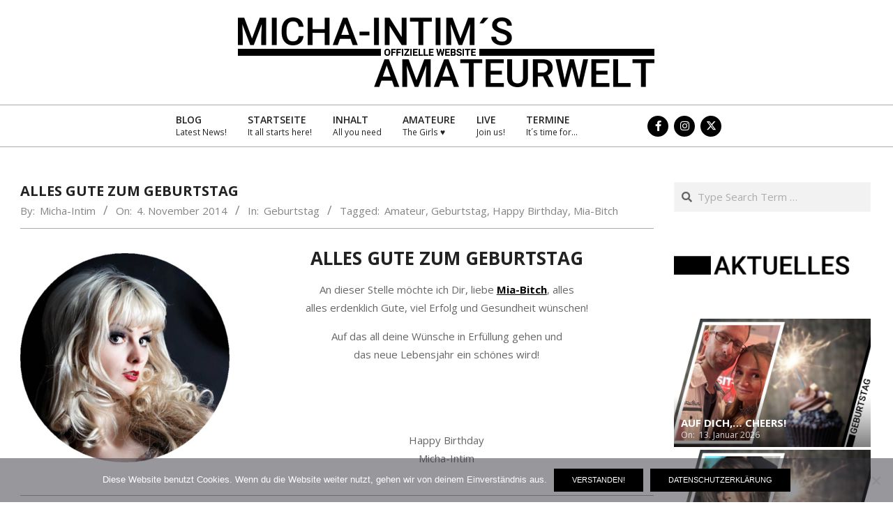

--- FILE ---
content_type: text/html; charset=UTF-8
request_url: https://www.micha-intim.com/alles-gute-zum-geburtstag-84/
body_size: 14880
content:
<!DOCTYPE html>
<html dir="ltr" lang="de" prefix="og: https://ogp.me/ns#">

<head>
<meta charset="UTF-8" />
<title>Alles Gute zum Geburtstag | Micha-Intim´s Amateurwelt</title>

		<!-- All in One SEO 4.9.3 - aioseo.com -->
	<meta name="description" content="An dieser Stelle möchte ich Dir, liebe Mia-Bitch, alles erdenklich Gute und Liebe zum Geburtstag wünschen! Auf das all deine Wünsche in Erfüllung gehen..." />
	<meta name="robots" content="max-image-preview:large" />
	<meta name="author" content="Micha-Intim"/>
	<meta name="google-site-verification" content="bJL39KZ97Obehu_fHNWfCL8tU12WPSg5pE9-hnQOAnw" />
	<meta name="msvalidate.01" content="0A2BD3918AA6C6104E7A9A59676707FF" />
	<meta name="keywords" content="amateur,geburtstag,happy birthday,mia-bitch" />
	<link rel="canonical" href="https://www.micha-intim.com/alles-gute-zum-geburtstag-84/" />
	<meta name="generator" content="All in One SEO (AIOSEO) 4.9.3" />
		<meta property="og:locale" content="de_DE" />
		<meta property="og:site_name" content="Micha-Intim´s Amateurwelt | OFFIZIELLE WEBSITE" />
		<meta property="og:type" content="article" />
		<meta property="og:title" content="Alles Gute zum Geburtstag | Micha-Intim´s Amateurwelt" />
		<meta property="og:description" content="An dieser Stelle möchte ich Dir, liebe Mia-Bitch, alles erdenklich Gute und Liebe zum Geburtstag wünschen! Auf das all deine Wünsche in Erfüllung gehen..." />
		<meta property="og:url" content="https://www.micha-intim.com/alles-gute-zum-geburtstag-84/" />
		<meta property="og:image" content="https://www.micha-intim.com/wp-content/uploads/2021/09/Geburtstag-2021-...XXX_...-Vorschau.jpg" />
		<meta property="og:image:secure_url" content="https://www.micha-intim.com/wp-content/uploads/2021/09/Geburtstag-2021-...XXX_...-Vorschau.jpg" />
		<meta property="og:image:width" content="675" />
		<meta property="og:image:height" content="395" />
		<meta property="article:published_time" content="2014-11-03T23:15:39+00:00" />
		<meta property="article:modified_time" content="2023-10-31T19:54:01+00:00" />
		<meta property="article:publisher" content="https://www.facebook.com/MichaIntimOfficial" />
		<meta name="twitter:card" content="summary_large_image" />
		<meta name="twitter:site" content="@michaintim" />
		<meta name="twitter:title" content="Alles Gute zum Geburtstag | Micha-Intim´s Amateurwelt" />
		<meta name="twitter:description" content="An dieser Stelle möchte ich Dir, liebe Mia-Bitch, alles erdenklich Gute und Liebe zum Geburtstag wünschen! Auf das all deine Wünsche in Erfüllung gehen..." />
		<meta name="twitter:creator" content="@michaintim" />
		<meta name="twitter:image" content="https://www.micha-intim.com/wp-content/uploads/2021/09/Geburtstag-2021-...XXX_...-Vorschau.jpg" />
		<script type="application/ld+json" class="aioseo-schema">
			{"@context":"https:\/\/schema.org","@graph":[{"@type":"Article","@id":"https:\/\/www.micha-intim.com\/alles-gute-zum-geburtstag-84\/#article","name":"Alles Gute zum Geburtstag | Micha-Intim\u00b4s Amateurwelt","headline":"Alles Gute zum Geburtstag","author":{"@id":"https:\/\/www.micha-intim.com\/author\/micha-intim\/#author"},"publisher":{"@id":"https:\/\/www.micha-intim.com\/#person"},"image":{"@type":"ImageObject","url":"https:\/\/www.micha-intim.com\/wp-content\/uploads\/2021\/09\/Geburtstag-2021-...XXX_...-Vorschau.jpg","width":675,"height":395},"datePublished":"2014-11-04T00:15:39+01:00","dateModified":"2023-10-31T20:54:01+01:00","inLanguage":"de-DE","mainEntityOfPage":{"@id":"https:\/\/www.micha-intim.com\/alles-gute-zum-geburtstag-84\/#webpage"},"isPartOf":{"@id":"https:\/\/www.micha-intim.com\/alles-gute-zum-geburtstag-84\/#webpage"},"articleSection":"Geburtstag, Amateur, Geburtstag, Happy Birthday, Mia-Bitch"},{"@type":"BreadcrumbList","@id":"https:\/\/www.micha-intim.com\/alles-gute-zum-geburtstag-84\/#breadcrumblist","itemListElement":[{"@type":"ListItem","@id":"https:\/\/www.micha-intim.com#listItem","position":1,"name":"Home","item":"https:\/\/www.micha-intim.com","nextItem":{"@type":"ListItem","@id":"https:\/\/www.micha-intim.com\/category\/amateur\/#listItem","name":"Amateur"}},{"@type":"ListItem","@id":"https:\/\/www.micha-intim.com\/category\/amateur\/#listItem","position":2,"name":"Amateur","item":"https:\/\/www.micha-intim.com\/category\/amateur\/","nextItem":{"@type":"ListItem","@id":"https:\/\/www.micha-intim.com\/category\/amateur\/geburtstag\/#listItem","name":"Geburtstag"},"previousItem":{"@type":"ListItem","@id":"https:\/\/www.micha-intim.com#listItem","name":"Home"}},{"@type":"ListItem","@id":"https:\/\/www.micha-intim.com\/category\/amateur\/geburtstag\/#listItem","position":3,"name":"Geburtstag","item":"https:\/\/www.micha-intim.com\/category\/amateur\/geburtstag\/","nextItem":{"@type":"ListItem","@id":"https:\/\/www.micha-intim.com\/alles-gute-zum-geburtstag-84\/#listItem","name":"Alles Gute zum Geburtstag"},"previousItem":{"@type":"ListItem","@id":"https:\/\/www.micha-intim.com\/category\/amateur\/#listItem","name":"Amateur"}},{"@type":"ListItem","@id":"https:\/\/www.micha-intim.com\/alles-gute-zum-geburtstag-84\/#listItem","position":4,"name":"Alles Gute zum Geburtstag","previousItem":{"@type":"ListItem","@id":"https:\/\/www.micha-intim.com\/category\/amateur\/geburtstag\/#listItem","name":"Geburtstag"}}]},{"@type":"Person","@id":"https:\/\/www.micha-intim.com\/#person","name":"Micha-Intim","image":{"@type":"ImageObject","@id":"https:\/\/www.micha-intim.com\/alles-gute-zum-geburtstag-84\/#personImage","url":"https:\/\/secure.gravatar.com\/avatar\/da6f2b4cc743103757fbdf017c10a1987c797215fb9d435a86d3839f55e14071?s=96&d=mm&r=g","width":96,"height":96,"caption":"Micha-Intim"}},{"@type":"Person","@id":"https:\/\/www.micha-intim.com\/author\/micha-intim\/#author","url":"https:\/\/www.micha-intim.com\/author\/micha-intim\/","name":"Micha-Intim","image":{"@type":"ImageObject","@id":"https:\/\/www.micha-intim.com\/alles-gute-zum-geburtstag-84\/#authorImage","url":"https:\/\/secure.gravatar.com\/avatar\/da6f2b4cc743103757fbdf017c10a1987c797215fb9d435a86d3839f55e14071?s=96&d=mm&r=g","width":96,"height":96,"caption":"Micha-Intim"}},{"@type":"WebPage","@id":"https:\/\/www.micha-intim.com\/alles-gute-zum-geburtstag-84\/#webpage","url":"https:\/\/www.micha-intim.com\/alles-gute-zum-geburtstag-84\/","name":"Alles Gute zum Geburtstag | Micha-Intim\u00b4s Amateurwelt","description":"An dieser Stelle m\u00f6chte ich Dir, liebe Mia-Bitch, alles erdenklich Gute und Liebe zum Geburtstag w\u00fcnschen! Auf das all deine W\u00fcnsche in Erf\u00fcllung gehen...","inLanguage":"de-DE","isPartOf":{"@id":"https:\/\/www.micha-intim.com\/#website"},"breadcrumb":{"@id":"https:\/\/www.micha-intim.com\/alles-gute-zum-geburtstag-84\/#breadcrumblist"},"author":{"@id":"https:\/\/www.micha-intim.com\/author\/micha-intim\/#author"},"creator":{"@id":"https:\/\/www.micha-intim.com\/author\/micha-intim\/#author"},"image":{"@type":"ImageObject","url":"https:\/\/www.micha-intim.com\/wp-content\/uploads\/2021\/09\/Geburtstag-2021-...XXX_...-Vorschau.jpg","@id":"https:\/\/www.micha-intim.com\/alles-gute-zum-geburtstag-84\/#mainImage","width":675,"height":395},"primaryImageOfPage":{"@id":"https:\/\/www.micha-intim.com\/alles-gute-zum-geburtstag-84\/#mainImage"},"datePublished":"2014-11-04T00:15:39+01:00","dateModified":"2023-10-31T20:54:01+01:00"},{"@type":"WebSite","@id":"https:\/\/www.micha-intim.com\/#website","url":"https:\/\/www.micha-intim.com\/","name":"Micha-Intim\u00b4s Amateurwelt","description":"OFFIZIELLE WEBSITE","inLanguage":"de-DE","publisher":{"@id":"https:\/\/www.micha-intim.com\/#person"}}]}
		</script>
		<script type="text/javascript">
			(function(c,l,a,r,i,t,y){
			c[a]=c[a]||function(){(c[a].q=c[a].q||[]).push(arguments)};t=l.createElement(r);t.async=1;
			t.src="https://www.clarity.ms/tag/"+i+"?ref=aioseo";y=l.getElementsByTagName(r)[0];y.parentNode.insertBefore(t,y);
		})(window, document, "clarity", "script", "tosyjgox4k");
		</script>
		<!-- All in One SEO -->

<meta name="viewport" content="width=device-width, initial-scale=1" />
<meta name="generator" content="Unos 2.12.1" />
<link rel='dns-prefetch' href='//www.googletagmanager.com' />
<link rel='dns-prefetch' href='//fonts.googleapis.com' />
<link rel="alternate" type="application/rss+xml" title="Micha-Intim´s Amateurwelt &raquo; Feed" href="https://www.micha-intim.com/feed/" />
<link rel="alternate" type="application/rss+xml" title="Micha-Intim´s Amateurwelt &raquo; Kommentar-Feed" href="https://www.micha-intim.com/comments/feed/" />
<link rel="alternate" type="text/calendar" title="Micha-Intim´s Amateurwelt &raquo; iCal Feed" href="https://www.micha-intim.com/termine/?ical=1" />
<link rel="alternate" type="application/rss+xml" title="Micha-Intim´s Amateurwelt &raquo; Alles Gute zum Geburtstag-Kommentar-Feed" href="https://www.micha-intim.com/alles-gute-zum-geburtstag-84/feed/" />
<link rel="pingback" href="https://www.micha-intim.com/xmlrpc.php" />
<link rel="alternate" title="oEmbed (JSON)" type="application/json+oembed" href="https://www.micha-intim.com/wp-json/oembed/1.0/embed?url=https%3A%2F%2Fwww.micha-intim.com%2Falles-gute-zum-geburtstag-84%2F" />
<link rel="alternate" title="oEmbed (XML)" type="text/xml+oembed" href="https://www.micha-intim.com/wp-json/oembed/1.0/embed?url=https%3A%2F%2Fwww.micha-intim.com%2Falles-gute-zum-geburtstag-84%2F&#038;format=xml" />
<link rel="preload" href="https://www.micha-intim.com/wp-content/themes/unos/library/fonticons/webfonts/fa-solid-900.woff2" as="font" crossorigin="anonymous">
<link rel="preload" href="https://www.micha-intim.com/wp-content/themes/unos/library/fonticons/webfonts/fa-regular-400.woff2" as="font" crossorigin="anonymous">
<link rel="preload" href="https://www.micha-intim.com/wp-content/themes/unos/library/fonticons/webfonts/fa-brands-400.woff2" as="font" crossorigin="anonymous">
<style id='wp-img-auto-sizes-contain-inline-css'>
img:is([sizes=auto i],[sizes^="auto," i]){contain-intrinsic-size:3000px 1500px}
/*# sourceURL=wp-img-auto-sizes-contain-inline-css */
</style>
<style id='wp-emoji-styles-inline-css'>

	img.wp-smiley, img.emoji {
		display: inline !important;
		border: none !important;
		box-shadow: none !important;
		height: 1em !important;
		width: 1em !important;
		margin: 0 0.07em !important;
		vertical-align: -0.1em !important;
		background: none !important;
		padding: 0 !important;
	}
/*# sourceURL=wp-emoji-styles-inline-css */
</style>
<link rel='stylesheet' id='wp-block-library-css' href='https://www.micha-intim.com/wp-includes/css/dist/block-library/style.min.css?ver=6.9' media='all' />
<style id='global-styles-inline-css'>
:root{--wp--preset--aspect-ratio--square: 1;--wp--preset--aspect-ratio--4-3: 4/3;--wp--preset--aspect-ratio--3-4: 3/4;--wp--preset--aspect-ratio--3-2: 3/2;--wp--preset--aspect-ratio--2-3: 2/3;--wp--preset--aspect-ratio--16-9: 16/9;--wp--preset--aspect-ratio--9-16: 9/16;--wp--preset--color--black: #000000;--wp--preset--color--cyan-bluish-gray: #abb8c3;--wp--preset--color--white: #ffffff;--wp--preset--color--pale-pink: #f78da7;--wp--preset--color--vivid-red: #cf2e2e;--wp--preset--color--luminous-vivid-orange: #ff6900;--wp--preset--color--luminous-vivid-amber: #fcb900;--wp--preset--color--light-green-cyan: #7bdcb5;--wp--preset--color--vivid-green-cyan: #00d084;--wp--preset--color--pale-cyan-blue: #8ed1fc;--wp--preset--color--vivid-cyan-blue: #0693e3;--wp--preset--color--vivid-purple: #9b51e0;--wp--preset--color--accent: #000000;--wp--preset--color--accent-font: #ffffff;--wp--preset--gradient--vivid-cyan-blue-to-vivid-purple: linear-gradient(135deg,rgb(6,147,227) 0%,rgb(155,81,224) 100%);--wp--preset--gradient--light-green-cyan-to-vivid-green-cyan: linear-gradient(135deg,rgb(122,220,180) 0%,rgb(0,208,130) 100%);--wp--preset--gradient--luminous-vivid-amber-to-luminous-vivid-orange: linear-gradient(135deg,rgb(252,185,0) 0%,rgb(255,105,0) 100%);--wp--preset--gradient--luminous-vivid-orange-to-vivid-red: linear-gradient(135deg,rgb(255,105,0) 0%,rgb(207,46,46) 100%);--wp--preset--gradient--very-light-gray-to-cyan-bluish-gray: linear-gradient(135deg,rgb(238,238,238) 0%,rgb(169,184,195) 100%);--wp--preset--gradient--cool-to-warm-spectrum: linear-gradient(135deg,rgb(74,234,220) 0%,rgb(151,120,209) 20%,rgb(207,42,186) 40%,rgb(238,44,130) 60%,rgb(251,105,98) 80%,rgb(254,248,76) 100%);--wp--preset--gradient--blush-light-purple: linear-gradient(135deg,rgb(255,206,236) 0%,rgb(152,150,240) 100%);--wp--preset--gradient--blush-bordeaux: linear-gradient(135deg,rgb(254,205,165) 0%,rgb(254,45,45) 50%,rgb(107,0,62) 100%);--wp--preset--gradient--luminous-dusk: linear-gradient(135deg,rgb(255,203,112) 0%,rgb(199,81,192) 50%,rgb(65,88,208) 100%);--wp--preset--gradient--pale-ocean: linear-gradient(135deg,rgb(255,245,203) 0%,rgb(182,227,212) 50%,rgb(51,167,181) 100%);--wp--preset--gradient--electric-grass: linear-gradient(135deg,rgb(202,248,128) 0%,rgb(113,206,126) 100%);--wp--preset--gradient--midnight: linear-gradient(135deg,rgb(2,3,129) 0%,rgb(40,116,252) 100%);--wp--preset--font-size--small: 13px;--wp--preset--font-size--medium: 20px;--wp--preset--font-size--large: 36px;--wp--preset--font-size--x-large: 42px;--wp--preset--spacing--20: 0.44rem;--wp--preset--spacing--30: 0.67rem;--wp--preset--spacing--40: 1rem;--wp--preset--spacing--50: 1.5rem;--wp--preset--spacing--60: 2.25rem;--wp--preset--spacing--70: 3.38rem;--wp--preset--spacing--80: 5.06rem;--wp--preset--shadow--natural: 6px 6px 9px rgba(0, 0, 0, 0.2);--wp--preset--shadow--deep: 12px 12px 50px rgba(0, 0, 0, 0.4);--wp--preset--shadow--sharp: 6px 6px 0px rgba(0, 0, 0, 0.2);--wp--preset--shadow--outlined: 6px 6px 0px -3px rgb(255, 255, 255), 6px 6px rgb(0, 0, 0);--wp--preset--shadow--crisp: 6px 6px 0px rgb(0, 0, 0);}:where(.is-layout-flex){gap: 0.5em;}:where(.is-layout-grid){gap: 0.5em;}body .is-layout-flex{display: flex;}.is-layout-flex{flex-wrap: wrap;align-items: center;}.is-layout-flex > :is(*, div){margin: 0;}body .is-layout-grid{display: grid;}.is-layout-grid > :is(*, div){margin: 0;}:where(.wp-block-columns.is-layout-flex){gap: 2em;}:where(.wp-block-columns.is-layout-grid){gap: 2em;}:where(.wp-block-post-template.is-layout-flex){gap: 1.25em;}:where(.wp-block-post-template.is-layout-grid){gap: 1.25em;}.has-black-color{color: var(--wp--preset--color--black) !important;}.has-cyan-bluish-gray-color{color: var(--wp--preset--color--cyan-bluish-gray) !important;}.has-white-color{color: var(--wp--preset--color--white) !important;}.has-pale-pink-color{color: var(--wp--preset--color--pale-pink) !important;}.has-vivid-red-color{color: var(--wp--preset--color--vivid-red) !important;}.has-luminous-vivid-orange-color{color: var(--wp--preset--color--luminous-vivid-orange) !important;}.has-luminous-vivid-amber-color{color: var(--wp--preset--color--luminous-vivid-amber) !important;}.has-light-green-cyan-color{color: var(--wp--preset--color--light-green-cyan) !important;}.has-vivid-green-cyan-color{color: var(--wp--preset--color--vivid-green-cyan) !important;}.has-pale-cyan-blue-color{color: var(--wp--preset--color--pale-cyan-blue) !important;}.has-vivid-cyan-blue-color{color: var(--wp--preset--color--vivid-cyan-blue) !important;}.has-vivid-purple-color{color: var(--wp--preset--color--vivid-purple) !important;}.has-black-background-color{background-color: var(--wp--preset--color--black) !important;}.has-cyan-bluish-gray-background-color{background-color: var(--wp--preset--color--cyan-bluish-gray) !important;}.has-white-background-color{background-color: var(--wp--preset--color--white) !important;}.has-pale-pink-background-color{background-color: var(--wp--preset--color--pale-pink) !important;}.has-vivid-red-background-color{background-color: var(--wp--preset--color--vivid-red) !important;}.has-luminous-vivid-orange-background-color{background-color: var(--wp--preset--color--luminous-vivid-orange) !important;}.has-luminous-vivid-amber-background-color{background-color: var(--wp--preset--color--luminous-vivid-amber) !important;}.has-light-green-cyan-background-color{background-color: var(--wp--preset--color--light-green-cyan) !important;}.has-vivid-green-cyan-background-color{background-color: var(--wp--preset--color--vivid-green-cyan) !important;}.has-pale-cyan-blue-background-color{background-color: var(--wp--preset--color--pale-cyan-blue) !important;}.has-vivid-cyan-blue-background-color{background-color: var(--wp--preset--color--vivid-cyan-blue) !important;}.has-vivid-purple-background-color{background-color: var(--wp--preset--color--vivid-purple) !important;}.has-black-border-color{border-color: var(--wp--preset--color--black) !important;}.has-cyan-bluish-gray-border-color{border-color: var(--wp--preset--color--cyan-bluish-gray) !important;}.has-white-border-color{border-color: var(--wp--preset--color--white) !important;}.has-pale-pink-border-color{border-color: var(--wp--preset--color--pale-pink) !important;}.has-vivid-red-border-color{border-color: var(--wp--preset--color--vivid-red) !important;}.has-luminous-vivid-orange-border-color{border-color: var(--wp--preset--color--luminous-vivid-orange) !important;}.has-luminous-vivid-amber-border-color{border-color: var(--wp--preset--color--luminous-vivid-amber) !important;}.has-light-green-cyan-border-color{border-color: var(--wp--preset--color--light-green-cyan) !important;}.has-vivid-green-cyan-border-color{border-color: var(--wp--preset--color--vivid-green-cyan) !important;}.has-pale-cyan-blue-border-color{border-color: var(--wp--preset--color--pale-cyan-blue) !important;}.has-vivid-cyan-blue-border-color{border-color: var(--wp--preset--color--vivid-cyan-blue) !important;}.has-vivid-purple-border-color{border-color: var(--wp--preset--color--vivid-purple) !important;}.has-vivid-cyan-blue-to-vivid-purple-gradient-background{background: var(--wp--preset--gradient--vivid-cyan-blue-to-vivid-purple) !important;}.has-light-green-cyan-to-vivid-green-cyan-gradient-background{background: var(--wp--preset--gradient--light-green-cyan-to-vivid-green-cyan) !important;}.has-luminous-vivid-amber-to-luminous-vivid-orange-gradient-background{background: var(--wp--preset--gradient--luminous-vivid-amber-to-luminous-vivid-orange) !important;}.has-luminous-vivid-orange-to-vivid-red-gradient-background{background: var(--wp--preset--gradient--luminous-vivid-orange-to-vivid-red) !important;}.has-very-light-gray-to-cyan-bluish-gray-gradient-background{background: var(--wp--preset--gradient--very-light-gray-to-cyan-bluish-gray) !important;}.has-cool-to-warm-spectrum-gradient-background{background: var(--wp--preset--gradient--cool-to-warm-spectrum) !important;}.has-blush-light-purple-gradient-background{background: var(--wp--preset--gradient--blush-light-purple) !important;}.has-blush-bordeaux-gradient-background{background: var(--wp--preset--gradient--blush-bordeaux) !important;}.has-luminous-dusk-gradient-background{background: var(--wp--preset--gradient--luminous-dusk) !important;}.has-pale-ocean-gradient-background{background: var(--wp--preset--gradient--pale-ocean) !important;}.has-electric-grass-gradient-background{background: var(--wp--preset--gradient--electric-grass) !important;}.has-midnight-gradient-background{background: var(--wp--preset--gradient--midnight) !important;}.has-small-font-size{font-size: var(--wp--preset--font-size--small) !important;}.has-medium-font-size{font-size: var(--wp--preset--font-size--medium) !important;}.has-large-font-size{font-size: var(--wp--preset--font-size--large) !important;}.has-x-large-font-size{font-size: var(--wp--preset--font-size--x-large) !important;}
/*# sourceURL=global-styles-inline-css */
</style>

<style id='classic-theme-styles-inline-css'>
/*! This file is auto-generated */
.wp-block-button__link{color:#fff;background-color:#32373c;border-radius:9999px;box-shadow:none;text-decoration:none;padding:calc(.667em + 2px) calc(1.333em + 2px);font-size:1.125em}.wp-block-file__button{background:#32373c;color:#fff;text-decoration:none}
/*# sourceURL=/wp-includes/css/classic-themes.min.css */
</style>
<link rel='stylesheet' id='contact-form-7-css' href='https://www.micha-intim.com/wp-content/plugins/contact-form-7/includes/css/styles.css?ver=6.1.4' media='all' />
<link rel='stylesheet' id='cookie-notice-front-css' href='https://www.micha-intim.com/wp-content/plugins/cookie-notice/css/front.min.css?ver=2.5.11' media='all' />
<link rel='stylesheet' id='lightSlider-css' href='https://www.micha-intim.com/wp-content/plugins/hootkit/assets/lightSlider.min.css?ver=1.1.2' media='' />
<link rel='stylesheet' id='font-awesome-css' href='https://www.micha-intim.com/wp-content/themes/unos/library/fonticons/font-awesome.min.css?ver=5.15.4' media='all' />
<link rel='stylesheet' id='unos-googlefont-css' href='https://fonts.googleapis.com/css2?family=Open%20Sans:ital,wght@0,300;0,400;0,500;0,600;0,700;0,800;1,400;1,700&#038;display=swap' media='all' />
<link rel='stylesheet' id='hoot-style-css' href='https://www.micha-intim.com/wp-content/themes/unos/style.min.css?ver=2.12.1' media='all' />
<link rel='stylesheet' id='unos-hootkit-css' href='https://www.micha-intim.com/wp-content/themes/unos/hootkit/hootkit.min.css?ver=2.12.1' media='all' />
<link rel='stylesheet' id='hoot-wpblocks-css' href='https://www.micha-intim.com/wp-content/themes/unos/include/blocks/wpblocks.css?ver=2.12.1' media='all' />
<style id='hoot-wpblocks-inline-css'>
a {  color: #000000; }  a:hover {  color: #000000; }  .accent-typo {  background: #000000;  color: #ffffff; }  .invert-accent-typo {  background: #ffffff;  color: #000000; }  .invert-typo {  color: #ffffff; }  .enforce-typo {  background: #ffffff; }  body.wordpress input[type="submit"], body.wordpress #submit, body.wordpress .button {  border-color: #000000;  background: #000000;  color: #ffffff; }  body.wordpress input[type="submit"]:hover, body.wordpress #submit:hover, body.wordpress .button:hover, body.wordpress input[type="submit"]:focus, body.wordpress #submit:focus, body.wordpress .button:focus {  color: #000000;  background: #ffffff; }  h1, h2, h3, h4, h5, h6, .title, .titlefont {  font-family: "Open Sans", sans-serif;  text-transform: uppercase; }  #main.main,.below-header {  background: #ffffff; }  #topbar {  background: #000000;  color: #ffffff; }  #topbar.js-search .searchform.expand .searchtext {  background: #000000; }  #topbar.js-search .searchform.expand .searchtext,#topbar .js-search-placeholder {  color: #ffffff; }  .header-aside-search.js-search .searchform i.fa-search {  color: #000000; }  #site-logo.logo-border {  border-color: #000000; }  #site-title {  font-family: "Open Sans", sans-serif;  text-transform: uppercase; }  .site-logo-with-icon #site-title i {  font-size: 50px; }  .site-logo-mixed-image img {  max-width: 200px; }  .site-title-line em {  color: #000000; }  .site-title-line mark {  background: #000000;  color: #ffffff; }  .site-title-heading-font {  font-family: "Open Sans", sans-serif; }  .entry-grid .more-link {  font-family: "Open Sans", sans-serif; }  .menu-items ul {  background: #ffffff; }  .menu-items li.current-menu-item:not(.nohighlight), .menu-items li.current-menu-ancestor, .menu-items li:hover {  background: #000000; }  .menu-items li.current-menu-item:not(.nohighlight) > a, .menu-items li.current-menu-ancestor > a, .menu-items li:hover > a {  color: #ffffff; }  .menu-tag {  border-color: #000000; }  #header .menu-items li.current-menu-item:not(.nohighlight) > a .menu-tag, #header .menu-items li.current-menu-ancestor > a .menu-tag, #header .menu-items li:hover > a .menu-tag {  background: #ffffff;  color: #000000;  border-color: #ffffff; }  .more-link, .more-link a {  color: #000000; }  .more-link:hover, .more-link:hover a {  color: #000000; }  .sidebar .widget-title,.sub-footer .widget-title, .footer .widget-title {  background: #000000;  color: #ffffff;  border: solid 1px;  border-color: #000000; }  .sidebar .widget:hover .widget-title,.sub-footer .widget:hover .widget-title, .footer .widget:hover .widget-title {  background: #ffffff;  color: #000000; }  .main-content-grid,.widget,.frontpage-area {  margin-top: 50px; }  .widget,.frontpage-area {  margin-bottom: 50px; }  .frontpage-area.module-bg-highlight, .frontpage-area.module-bg-color, .frontpage-area.module-bg-image {  padding: 50px 0; }  .footer .widget {  margin: 35px 0; }  .js-search .searchform.expand .searchtext {  background: #ffffff; }  #infinite-handle span,.lrm-form a.button, .lrm-form button, .lrm-form button[type=submit], .lrm-form #buddypress input[type=submit], .lrm-form input[type=submit],.widget_breadcrumb_navxt .breadcrumbs > .hoot-bcn-pretext {  background: #000000;  color: #ffffff; }  .woocommerce nav.woocommerce-pagination ul li a:focus, .woocommerce nav.woocommerce-pagination ul li a:hover {  color: #000000; }  .woocommerce div.product .woocommerce-tabs ul.tabs li:hover,.woocommerce div.product .woocommerce-tabs ul.tabs li.active {  background: #000000; }  .woocommerce div.product .woocommerce-tabs ul.tabs li:hover a, .woocommerce div.product .woocommerce-tabs ul.tabs li:hover a:hover,.woocommerce div.product .woocommerce-tabs ul.tabs li.active a {  color: #ffffff; }  .wc-block-components-button, .woocommerce #respond input#submit.alt, .woocommerce a.button.alt, .woocommerce button.button.alt, .woocommerce input.button.alt {  border-color: #000000;  background: #000000;  color: #ffffff; }  .wc-block-components-button:hover, .woocommerce #respond input#submit.alt:hover, .woocommerce a.button.alt:hover, .woocommerce button.button.alt:hover, .woocommerce input.button.alt:hover {  background: #ffffff;  color: #000000; }  .widget_breadcrumb_navxt .breadcrumbs > .hoot-bcn-pretext:after {  border-left-color: #000000; }  .flycart-toggle, .flycart-panel {  background: #ffffff; }  .topbanner-content mark {  color: #000000; }  .lSSlideOuter ul.lSPager.lSpg > li:hover a, .lSSlideOuter ul.lSPager.lSpg > li.active a {  background-color: #000000; }  .lSSlideOuter ul.lSPager.lSpg > li a {  border-color: #000000; }  .lightSlider .wrap-light-on-dark .hootkitslide-head, .lightSlider .wrap-dark-on-light .hootkitslide-head {  background: #000000;  color: #ffffff; }  .widget .viewall a {  background: #ffffff; }  .widget .viewall a:hover {  background: #ffffff;  color: #000000; }  .bottomborder-line:after,.bottomborder-shadow:after {  margin-top: 50px; }  .topborder-line:before,.topborder-shadow:before {  margin-bottom: 50px; }  .cta-subtitle {  color: #000000; }  .ticker-product-price .amount,.wordpress .ticker-addtocart a.button:hover,.wordpress .ticker-addtocart a.button:focus {  color: #000000; }  .social-icons-icon {  background: #000000; }  #topbar .social-icons-icon, #page-wrapper .social-icons-icon {  color: #ffffff; }  .content-block-icon i {  color: #000000; }  .icon-style-circle,.icon-style-square {  border-color: #000000; }  .content-block-style3 .content-block-icon {  background: #ffffff; }  :root .has-accent-color,.is-style-outline>.wp-block-button__link:not(.has-text-color), .wp-block-button__link.is-style-outline:not(.has-text-color) {  color: #000000; }  :root .has-accent-background-color,.wp-block-button__link,.wp-block-button__link:hover,.wp-block-search__button,.wp-block-search__button:hover, .wp-block-file__button,.wp-block-file__button:hover {  background: #000000; }  :root .has-accent-font-color,.wp-block-button__link,.wp-block-button__link:hover,.wp-block-search__button,.wp-block-search__button:hover, .wp-block-file__button,.wp-block-file__button:hover {  color: #ffffff; }  :root .has-accent-font-background-color {  background: #ffffff; }  @media only screen and (max-width: 969px){ .mobilemenu-fixed .menu-toggle, .mobilemenu-fixed .menu-items {  background: #ffffff; }  .sidebar {  margin-top: 50px; }  .frontpage-widgetarea > div.hgrid > [class*="hgrid-span-"] {  margin-bottom: 50px; }  } @media only screen and (min-width: 970px){ .slider-style2 .lSAction > a {  border-color: #000000;  background: #000000;  color: #ffffff; }  .slider-style2 .lSAction > a:hover {  background: #ffffff;  color: #000000; }  }
/*# sourceURL=hoot-wpblocks-inline-css */
</style>
<script src="https://www.micha-intim.com/wp-includes/js/jquery/jquery.min.js?ver=3.7.1" id="jquery-core-js"></script>
<script src="https://www.micha-intim.com/wp-includes/js/jquery/jquery-migrate.min.js?ver=3.4.1" id="jquery-migrate-js"></script>
<script id="cookie-notice-front-js-before">
var cnArgs = {"ajaxUrl":"https:\/\/www.micha-intim.com\/wp-admin\/admin-ajax.php","nonce":"5409f47855","hideEffect":"fade","position":"bottom","onScroll":false,"onScrollOffset":100,"onClick":false,"cookieName":"cookie_notice_accepted","cookieTime":2592000,"cookieTimeRejected":2592000,"globalCookie":false,"redirection":false,"cache":false,"revokeCookies":false,"revokeCookiesOpt":"automatic"};

//# sourceURL=cookie-notice-front-js-before
</script>
<script src="https://www.micha-intim.com/wp-content/plugins/cookie-notice/js/front.min.js?ver=2.5.11" id="cookie-notice-front-js"></script>

<!-- Google Tag (gtac.js) durch Site-Kit hinzugefügt -->
<!-- Von Site Kit hinzugefügtes Google-Analytics-Snippet -->
<script src="https://www.googletagmanager.com/gtag/js?id=GT-K8FT3LW" id="google_gtagjs-js" async></script>
<script id="google_gtagjs-js-after">
window.dataLayer = window.dataLayer || [];function gtag(){dataLayer.push(arguments);}
gtag("set","linker",{"domains":["www.micha-intim.com"]});
gtag("js", new Date());
gtag("set", "developer_id.dZTNiMT", true);
gtag("config", "GT-K8FT3LW", {"googlesitekit_post_type":"post"});
//# sourceURL=google_gtagjs-js-after
</script>
<link rel="https://api.w.org/" href="https://www.micha-intim.com/wp-json/" /><link rel="alternate" title="JSON" type="application/json" href="https://www.micha-intim.com/wp-json/wp/v2/posts/1270" /><link rel="EditURI" type="application/rsd+xml" title="RSD" href="https://www.micha-intim.com/xmlrpc.php?rsd" />
<meta name="generator" content="WordPress 6.9" />
<link rel='shortlink' href='https://www.micha-intim.com/?p=1270' />
<meta name="generator" content="Site Kit by Google 1.170.0" /><meta name="tec-api-version" content="v1"><meta name="tec-api-origin" content="https://www.micha-intim.com"><link rel="alternate" href="https://www.micha-intim.com/wp-json/tribe/events/v1/" /><link rel="icon" href="https://www.micha-intim.com/wp-content/uploads/2026/01/cropped-Micha-Intim-Amateurwelt-Favicon-2026-32x32.jpg" sizes="32x32" />
<link rel="icon" href="https://www.micha-intim.com/wp-content/uploads/2026/01/cropped-Micha-Intim-Amateurwelt-Favicon-2026-192x192.jpg" sizes="192x192" />
<link rel="apple-touch-icon" href="https://www.micha-intim.com/wp-content/uploads/2026/01/cropped-Micha-Intim-Amateurwelt-Favicon-2026-180x180.jpg" />
<meta name="msapplication-TileImage" content="https://www.micha-intim.com/wp-content/uploads/2026/01/cropped-Micha-Intim-Amateurwelt-Favicon-2026-270x270.jpg" />
</head>

<body class="wp-singular post-template-default single single-post postid-1270 single-format-standard wp-custom-logo wp-theme-unos unos wordpress ltr de de-de parent-theme logged-out custom-background display-header-text singular singular-post singular-post-1270 cookies-not-set tribe-no-js page-template-unos" dir="ltr" itemscope="itemscope" itemtype="https://schema.org/Blog">

	
	<a href="#main" class="screen-reader-text">Skip to content</a>

	
	<div id="page-wrapper" class=" hgrid site-boxed page-wrapper sitewrap-narrow-right sidebarsN sidebars1 hoot-cf7-style hoot-mapp-style hoot-jetpack-style hoot-sticky-sidebar">

		
		<header id="header" class="site-header header-layout-primary-none header-layout-secondary-bottom tablemenu" role="banner" itemscope="itemscope" itemtype="https://schema.org/WPHeader">

			
			<div id="header-primary" class=" header-part header-primary header-primary-none">
				<div class="hgrid">
					<div class="table hgrid-span-12">
							<div id="branding" class="site-branding branding table-cell-mid">
		<div id="site-logo" class="site-logo-image">
			<div id="site-logo-image" class="site-logo-image"><div id="site-title" class="site-title" itemprop="headline"><a href="https://www.micha-intim.com/" class="custom-logo-link" rel="home"><img width="598" height="100" src="https://www.micha-intim.com/wp-content/uploads/2026/01/Micha-Intim-Amateurwelt-Logo-2026.png" class="custom-logo" alt="Micha-Intim´s Amateurwelt" /></a><div style="height: 1px;width: 1px;margin: -1px;overflow: hidden;position: absolute !important">Micha-Intim´s Amateurwelt</div></div></div>		</div>
	</div><!-- #branding -->
						</div>
				</div>
			</div>

					<div id="header-supplementary" class=" header-part header-supplementary header-supplementary-bottom header-supplementary-center header-supplementary-mobilemenu-inline">
			<div class="hgrid">
				<div class="hgrid-span-12">
					<div class="menu-area-wrap">
							<div class="screen-reader-text">Primary Navigation Menu</div>
	<nav id="menu-primary" class="menu nav-menu menu-primary mobilemenu-inline mobilesubmenu-click" role="navigation" itemscope="itemscope" itemtype="https://schema.org/SiteNavigationElement">
		<a class="menu-toggle" href="#"><span class="menu-toggle-text">Menu</span><i class="fas fa-bars"></i></a>

		<ul id="menu-primary-items" class="menu-items sf-menu menu"><li id="menu-item-41" class="menu-item menu-item-type-post_type menu-item-object-page current_page_parent menu-item-41"><a href="https://www.micha-intim.com/blog/"><span class="menu-title"><span class="menu-title-text">Blog</span></span><span class="menu-description enforce-body-font">Latest News!</span></a></li>
<li id="menu-item-43" class="menu-item menu-item-type-post_type menu-item-object-page menu-item-home menu-item-43"><a href="https://www.micha-intim.com/"><span class="menu-title"><span class="menu-title-text">Startseite</span></span><span class="menu-description enforce-body-font">It all starts here!</span></a></li>
<li id="menu-item-46" class="menu-item menu-item-type-post_type menu-item-object-page menu-item-46"><a href="https://www.micha-intim.com/inhaltsverzeichnis/"><span class="menu-title"><span class="menu-title-text">Inhalt</span></span><span class="menu-description enforce-body-font">All you need</span></a></li>
<li id="menu-item-23772" class="menu-item menu-item-type-post_type menu-item-object-page menu-item-23772"><a href="https://www.micha-intim.com/amateure/"><span class="menu-title"><span class="menu-title-text">Amateure</span></span><span class="menu-description enforce-body-font">The Girls ♥</span></a></li>
<li id="menu-item-22521" class="menu-item menu-item-type-custom menu-item-object-custom menu-item-22521"><a href="#"><span class="menu-title"><span class="menu-title-text">Live</span></span><span class="menu-description enforce-body-font">Join us!</span></a></li>
<li id="menu-item-60" class="menu-item menu-item-type-custom menu-item-object-custom menu-item-60"><a href="https://www.micha-intim.com/termine/"><span class="menu-title"><span class="menu-title-text">Termine</span></span><span class="menu-description enforce-body-font">It´s time for…</span></a></li>
</ul>
	</nav><!-- #menu-primary -->
		<div class="menu-side-box inline-nav js-search">
		<section id="hootkit-social-icons-15" class="widget widget_hootkit-social-icons">
<div class="social-icons-widget social-icons-small"><a href="https://www.micha-intim.com/social/facebook" class=" social-icons-icon fa-facebook-block" target="_blank">
					<i class="fa-facebook-f fab"></i>
				</a><a href="https://www.micha-intim.com/social/instagram" class=" social-icons-icon fa-instagram-block" target="_blank">
					<i class="fa-instagram fab"></i>
				</a><a href="https://www.micha-intim.com/social/twitter" class=" social-icons-icon fa-x-twitter-block" target="_blank">
					<i class="fa-x-twitter fab"></i>
				</a></div></section>	</div>
						</div>
				</div>
			</div>
		</div>
		
		</header><!-- #header -->

		
		<div id="main" class=" main">
			

<div class="hgrid main-content-grid">

	<main id="content" class="content  hgrid-span-9 has-sidebar layout-narrow-right " role="main">
		<div id="content-wrap" class=" content-wrap theiaStickySidebar">

			
				<div id="loop-meta" class=" loop-meta-wrap pageheader-bg-default   loop-meta-withtext">
										<div class="hgrid">

						<div class=" loop-meta hgrid-span-12" itemscope="itemscope" itemtype="https://schema.org/WebPageElement">
							<div class="entry-header">

																<h1 class=" loop-title entry-title" itemprop="headline">Alles Gute zum Geburtstag</h1>

								<div class=" loop-description" itemprop="text"><div class="entry-byline"> <div class="entry-byline-block entry-byline-author"> <span class="entry-byline-label">By:</span> <span class="entry-author" itemprop="author" itemscope="itemscope" itemtype="https://schema.org/Person"><a href="https://www.micha-intim.com/author/micha-intim/" title="Beiträge von Micha-Intim" rel="author" class="url fn n" itemprop="url"><span itemprop="name">Micha-Intim</span></a></span> </div> <div class="entry-byline-block entry-byline-date"> <span class="entry-byline-label">On:</span> <time class="entry-published updated" datetime="2014-11-04T00:15:39+01:00" itemprop="datePublished" title="Dienstag, November 4, 2014, 12:15 a.m.">4. November 2014</time> </div> <div class="entry-byline-block entry-byline-cats"> <span class="entry-byline-label">In:</span> <a href="https://www.micha-intim.com/category/amateur/geburtstag/" rel="category tag">Geburtstag</a> </div> <div class="entry-byline-block entry-byline-tags"> <span class="entry-byline-label">Tagged:</span> <a href="https://www.micha-intim.com/tag/amateur/" rel="tag">Amateur</a>, <a href="https://www.micha-intim.com/tag/geburtstag/" rel="tag">Geburtstag</a>, <a href="https://www.micha-intim.com/tag/happy-birthday/" rel="tag">Happy Birthday</a>, <a href="https://www.micha-intim.com/tag/mia-bitch/" rel="tag">Mia-Bitch</a> </div><span class="entry-publisher" itemprop="publisher" itemscope="itemscope" itemtype="https://schema.org/Organization"><meta itemprop="name" content="Micha-Intim´s Amateurwelt"><span itemprop="logo" itemscope itemtype="https://schema.org/ImageObject"><meta itemprop="url" content="https://www.micha-intim.com/wp-content/uploads/2026/01/Micha-Intim-Amateurwelt-Logo-2026.png"><meta itemprop="width" content="598"><meta itemprop="height" content="100"></span></span></div><!-- .entry-byline --></div><!-- .loop-description -->
							</div><!-- .entry-header -->
						</div><!-- .loop-meta -->

					</div>
				</div>

			
	<article id="post-1270" class="entry author-micha-intim post-1270 post type-post status-publish format-standard has-post-thumbnail category-geburtstag tag-amateur tag-geburtstag tag-happy-birthday tag-mia-bitch" itemscope="itemscope" itemtype="https://schema.org/BlogPosting" itemprop="blogPost">

		<div class="entry-content" itemprop="articleBody">

			<div class="entry-the-content">
				<h2 style="text-align: center;"><a href="https://www.micha-intim.com/w/mia-bitch" target="_blank" rel="noopener noreferrer"><img decoding="async" class="alignleft wp-image-7501 size-full" src="https://www.micha-intim.com/wp-content/uploads/2014/11/Geburtstag-2014-Mia-Bitch.jpg" alt="" width="300" height="300" srcset="https://www.micha-intim.com/wp-content/uploads/2014/11/Geburtstag-2014-Mia-Bitch.jpg 300w, https://www.micha-intim.com/wp-content/uploads/2014/11/Geburtstag-2014-Mia-Bitch-150x150.jpg 150w" sizes="(max-width: 300px) 100vw, 300px" /></a>Alles Gute zum Geburtstag</h2>
<p style="text-align: center;">An dieser Stelle möchte ich Dir, liebe <strong><a href="https://www.cams-intim.com/g/mia-bitch" target="_blank" rel="noopener noreferrer">Mia-Bitch</a></strong>, alles<br />
alles erdenklich Gute, viel Erfolg und Gesundheit wünschen!</p>
<p style="text-align: center;">Auf das all deine Wünsche in Erfüllung gehen und<br />
das neue Lebensjahr ein schönes wird!</p>
<p>&nbsp;</p>
<p>&nbsp;</p>
<p style="text-align: center;">Happy Birthday<br />
Micha-Intim</p>
			</div>
					</div><!-- .entry-content -->

		<div class="screen-reader-text" itemprop="datePublished" itemtype="https://schema.org/Date">2014-11-04</div>

		
	</article><!-- .entry -->

<div id="loop-nav-wrap" class="loop-nav"><div class="prev">Previous Post: <a href="https://www.micha-intim.com/pinapopp/" rel="prev">PinaPopp</a></div><div class="next">Next Post: <a href="https://www.micha-intim.com/alles-gute-zum-geburtstag-86/" rel="next">Alles Gute zum Geburtstag</a></div></div><!-- .loop-nav -->

<section id="comments-template">

	
	
		<div id="respond" class="comment-respond">
		<h3 id="reply-title" class="comment-reply-title">Schreibe einen Kommentar <small><a rel="nofollow" id="cancel-comment-reply-link" href="/alles-gute-zum-geburtstag-84/#respond" style="display:none;">Antwort abbrechen</a></small></h3><form action="https://www.micha-intim.com/wp-comments-post.php" method="post" id="commentform" class="comment-form"><p class="comment-notes"><span id="email-notes">Deine E-Mail-Adresse wird nicht veröffentlicht.</span> <span class="required-field-message">Erforderliche Felder sind mit <span class="required">*</span> markiert</span></p><p class="comment-form-comment"><label for="comment">Kommentar <span class="required">*</span></label> <textarea id="comment" name="comment" cols="45" rows="8" maxlength="65525" required></textarea></p><p class="comment-form-author"><label for="author">Name <span class="required">*</span></label> <input id="author" name="author" type="text" value="" size="30" maxlength="245" autocomplete="name" required /></p>
<p class="comment-form-email"><label for="email">E-Mail-Adresse <span class="required">*</span></label> <input id="email" name="email" type="email" value="" size="30" maxlength="100" aria-describedby="email-notes" autocomplete="email" required /></p>
<p class="comment-form-url"><label for="url">Website</label> <input id="url" name="url" type="url" value="" size="30" maxlength="200" autocomplete="url" /></p>
<p class="form-submit"><input name="submit" type="submit" id="submit" class="submit" value="Kommentar abschicken" /> <input type='hidden' name='comment_post_ID' value='1270' id='comment_post_ID' />
<input type='hidden' name='comment_parent' id='comment_parent' value='0' />
</p></form>	</div><!-- #respond -->
	
</section><!-- #comments-template -->
		</div><!-- #content-wrap -->
	</main><!-- #content -->

	
	<aside id="sidebar-primary" class="sidebar sidebar-primary hgrid-span-3 layout-narrow-right " role="complementary" itemscope="itemscope" itemtype="https://schema.org/WPSideBar">
		<div class=" sidebar-wrap theiaStickySidebar">

			<section id="search-23" class="widget widget_search"><div class="searchbody"><form method="get" class="searchform" action="https://www.micha-intim.com/" ><label class="screen-reader-text">Search</label><i class="fas fa-search"></i><input type="text" class="searchtext" name="s" placeholder="Type Search Term &hellip;" value="" /><input type="submit" class="submit" name="submit" value="Search" /><span class="js-search-placeholder"></span></form></div><!-- /searchbody --></section><section id="text-276" class="widget widget_text">			<div class="textwidget"><p><img loading="lazy" decoding="async" class="alignnone size-full wp-image-23713" src="https://www.micha-intim.com/wp-content/uploads/2026/01/Micha-Intim-Amateurwelt-Sidebar-01-01-2026-Aktuelles.jpg" alt="" width="320" height="60" srcset="https://www.micha-intim.com/wp-content/uploads/2026/01/Micha-Intim-Amateurwelt-Sidebar-01-01-2026-Aktuelles.jpg 320w, https://www.micha-intim.com/wp-content/uploads/2026/01/Micha-Intim-Amateurwelt-Sidebar-01-01-2026-Aktuelles-300x56.jpg 300w" sizes="auto, (max-width: 320px) 100vw, 320px" /></p>
</div>
		</section><section id="hootkit-posts-grid-28" class="widget widget_hootkit-posts-grid">
<div class="hk-grid-widget post-grid-widget">

	
	<div class="hk-grid-columns">
		
		<div class="hk-gridunit hcolumn-2-2 hk-gridunit-size2" data-unitsize="2" data-columns="2" style="height:90px;">
			
	<div class="hk-gridunit-image" style="background-image:url(https://www.micha-intim.com/wp-content/uploads/2026/01/Geburtstag-2026-MonaMystery-Vorschau.jpg);height:180px;">
		<div class="entry-featured-img-wrap"><img width="675" height="395" src="https://www.micha-intim.com/wp-content/uploads/2026/01/Geburtstag-2026-MonaMystery-Vorschau.jpg" class="attachment-hoot-large-thumb hk-gridunit-img wp-post-image" alt="" itemscope="" decoding="async" loading="lazy" srcset="https://www.micha-intim.com/wp-content/uploads/2026/01/Geburtstag-2026-MonaMystery-Vorschau.jpg 675w, https://www.micha-intim.com/wp-content/uploads/2026/01/Geburtstag-2026-MonaMystery-Vorschau-300x176.jpg 300w, https://www.micha-intim.com/wp-content/uploads/2026/01/Geburtstag-2026-MonaMystery-Vorschau-460x270.jpg 460w, https://www.micha-intim.com/wp-content/uploads/2026/01/Geburtstag-2026-MonaMystery-Vorschau-465x272.jpg 465w" sizes="auto, (max-width: 675px) 100vw, 675px" itemprop="image" /></div>	</div>

	<div class="hk-gridunit-bg"><a href="https://www.micha-intim.com/auf-dich-cheers-8/" class="hk-gridunit-imglink"></a></div>

	<div class="hk-gridunit-content">
							<h4 class="hk-gridunit-title"><a href="https://www.micha-intim.com/auf-dich-cheers-8/" class="hk-gridunit-link">Auf Dich,&#8230; Cheers!</a></h4>
				<div class="hk-gridunit-subtitle small"><div class="entry-byline"> <div class="entry-byline-block entry-byline-date"> <span class="entry-byline-label">On:</span> <time class="entry-published updated" datetime="2026-01-13T00:15:14+01:00" itemprop="datePublished" title="Dienstag, Januar 13, 2026, 12:15 a.m.">13. Januar 2026</time> </div></div><!-- .entry-byline --></div>	</div>
			</div>

		<div class="clearfix"></div>	</div>

	
</div></section><section id="hootkit-posts-grid-32"  style=" margin-top:-50px;" class="widget widget_hootkit-posts-grid">
<div class="hk-grid-widget post-grid-widget">

	
	<div class="hk-grid-columns">
		
		<div class="hk-gridunit hcolumn-2-2 hk-gridunit-size2" data-unitsize="2" data-columns="2" style="height:90px;">
			
	<div class="hk-gridunit-image" style="background-image:url(https://www.micha-intim.com/wp-content/uploads/2026/01/Geburtstag-2026-HotBella-Vorschau.jpg);height:180px;">
		<div class="entry-featured-img-wrap"><img width="675" height="395" src="https://www.micha-intim.com/wp-content/uploads/2026/01/Geburtstag-2026-HotBella-Vorschau.jpg" class="attachment-hoot-large-thumb hk-gridunit-img wp-post-image" alt="" itemscope="" decoding="async" loading="lazy" srcset="https://www.micha-intim.com/wp-content/uploads/2026/01/Geburtstag-2026-HotBella-Vorschau.jpg 675w, https://www.micha-intim.com/wp-content/uploads/2026/01/Geburtstag-2026-HotBella-Vorschau-300x176.jpg 300w, https://www.micha-intim.com/wp-content/uploads/2026/01/Geburtstag-2026-HotBella-Vorschau-460x270.jpg 460w, https://www.micha-intim.com/wp-content/uploads/2026/01/Geburtstag-2026-HotBella-Vorschau-465x272.jpg 465w" sizes="auto, (max-width: 675px) 100vw, 675px" itemprop="image" /></div>	</div>

	<div class="hk-gridunit-bg"><a href="https://www.micha-intim.com/auf-dich-cheers-7/" class="hk-gridunit-imglink"></a></div>

	<div class="hk-gridunit-content">
							<h4 class="hk-gridunit-title"><a href="https://www.micha-intim.com/auf-dich-cheers-7/" class="hk-gridunit-link">Auf Dich,&#8230; Cheers!</a></h4>
				<div class="hk-gridunit-subtitle small"><div class="entry-byline"> <div class="entry-byline-block entry-byline-date"> <span class="entry-byline-label">On:</span> <time class="entry-published updated" datetime="2026-01-12T00:15:30+01:00" itemprop="datePublished" title="Montag, Januar 12, 2026, 12:15 a.m.">12. Januar 2026</time> </div></div><!-- .entry-byline --></div>	</div>
			</div>

		<div class="clearfix"></div>	</div>

	
</div></section><section id="hootkit-posts-grid-49"  style=" margin-top:-50px;" class="widget widget_hootkit-posts-grid">
<div class="hk-grid-widget post-grid-widget">

	
	<div class="hk-grid-columns">
		
		<div class="hk-gridunit hcolumn-2-2 hk-gridunit-size2" data-unitsize="2" data-columns="2" style="height:90px;">
			
	<div class="hk-gridunit-image" style="background-image:url(https://www.micha-intim.com/wp-content/uploads/2026/01/Geburtstag-2026-Blondehexe-Vorschau.jpg);height:180px;">
		<div class="entry-featured-img-wrap"><img width="675" height="395" src="https://www.micha-intim.com/wp-content/uploads/2026/01/Geburtstag-2026-Blondehexe-Vorschau.jpg" class="attachment-hoot-large-thumb hk-gridunit-img wp-post-image" alt="" itemscope="" decoding="async" loading="lazy" srcset="https://www.micha-intim.com/wp-content/uploads/2026/01/Geburtstag-2026-Blondehexe-Vorschau.jpg 675w, https://www.micha-intim.com/wp-content/uploads/2026/01/Geburtstag-2026-Blondehexe-Vorschau-300x176.jpg 300w, https://www.micha-intim.com/wp-content/uploads/2026/01/Geburtstag-2026-Blondehexe-Vorschau-460x270.jpg 460w, https://www.micha-intim.com/wp-content/uploads/2026/01/Geburtstag-2026-Blondehexe-Vorschau-465x272.jpg 465w" sizes="auto, (max-width: 675px) 100vw, 675px" itemprop="image" /></div>	</div>

	<div class="hk-gridunit-bg"><a href="https://www.micha-intim.com/auf-dich-cheers-6/" class="hk-gridunit-imglink"></a></div>

	<div class="hk-gridunit-content">
							<h4 class="hk-gridunit-title"><a href="https://www.micha-intim.com/auf-dich-cheers-6/" class="hk-gridunit-link">Auf Dich,&#8230; Cheers!</a></h4>
				<div class="hk-gridunit-subtitle small"><div class="entry-byline"> <div class="entry-byline-block entry-byline-date"> <span class="entry-byline-label">On:</span> <time class="entry-published updated" datetime="2026-01-10T00:15:07+01:00" itemprop="datePublished" title="Samstag, Januar 10, 2026, 12:15 a.m.">10. Januar 2026</time> </div></div><!-- .entry-byline --></div>	</div>
			</div>

		<div class="clearfix"></div>	</div>

	
</div></section><section id="hootkit-cta-67"  style=" margin-top:-50px;" class="widget widget_hootkit-cta">
<div class="cta-widget-wrap topborder-none bottomborder-none">
	<div class="cta-widget  cta-right cta-default cta-transparent cta-title-default cta-style1">

		<div class="cta-content">

			
			
			
		</div>

									<div class="cta-link cta-textlink more-link">
					<a href="#" class="cta-link">Weiter geht´s hier!</a>				</div>
					
	</div>
</div></section><section id="text-344" class="widget widget_text">			<div class="textwidget"><p><a href="https://www.micha-intim.com/termine/"><img loading="lazy" decoding="async" class="alignnone wp-image-23716 size-full" src="https://www.micha-intim.com/wp-content/uploads/2026/01/Micha-Intim-Amateurwelt-Sidebar-01-01-2026-Termine.jpg" alt="" width="320" height="60" srcset="https://www.micha-intim.com/wp-content/uploads/2026/01/Micha-Intim-Amateurwelt-Sidebar-01-01-2026-Termine.jpg 320w, https://www.micha-intim.com/wp-content/uploads/2026/01/Micha-Intim-Amateurwelt-Sidebar-01-01-2026-Termine-300x56.jpg 300w" sizes="auto, (max-width: 320px) 100vw, 320px" /></a> <a href="https://www.micha-intim.com/partner/"><img loading="lazy" decoding="async" class="alignnone wp-image-23715 size-full" src="https://www.micha-intim.com/wp-content/uploads/2026/01/Micha-Intim-Amateurwelt-Sidebar-01-01-2026-Partner.jpg" alt="" width="320" height="60" srcset="https://www.micha-intim.com/wp-content/uploads/2026/01/Micha-Intim-Amateurwelt-Sidebar-01-01-2026-Partner.jpg 320w, https://www.micha-intim.com/wp-content/uploads/2026/01/Micha-Intim-Amateurwelt-Sidebar-01-01-2026-Partner-300x56.jpg 300w" sizes="auto, (max-width: 320px) 100vw, 320px" /></a> <a href="https://www.micha-intim.com/archiv/"><img loading="lazy" decoding="async" class="alignnone wp-image-23714 size-full" src="https://www.micha-intim.com/wp-content/uploads/2026/01/Micha-Intim-Amateurwelt-Sidebar-01-01-2026-Archiv.jpg" alt="" width="320" height="60" srcset="https://www.micha-intim.com/wp-content/uploads/2026/01/Micha-Intim-Amateurwelt-Sidebar-01-01-2026-Archiv.jpg 320w, https://www.micha-intim.com/wp-content/uploads/2026/01/Micha-Intim-Amateurwelt-Sidebar-01-01-2026-Archiv-300x56.jpg 300w" sizes="auto, (max-width: 320px) 100vw, 320px" /></a></p>
</div>
		</section>
		</div><!-- .sidebar-wrap -->
	</aside><!-- #sidebar-primary -->

	

</div><!-- .main-content-grid -->

		</div><!-- #main -->

		<div id="sub-footer" class=" sub-footer hgrid-stretch inline-nav">
	<div class="hgrid">
		<div class="hgrid-span-12">
			<section id="text-339" class="widget widget_text">			<div class="textwidget"><p>&nbsp;</p>
<p>&nbsp;</p>
<p>&nbsp;</p>
</div>
		</section>		</div>
	</div>
</div>
		
<footer id="footer" class="site-footer footer hgrid-stretch inline-nav" role="contentinfo" itemscope="itemscope" itemtype="https://schema.org/WPFooter">
	<div class="hgrid">
					<div class="hgrid-span-6 footer-column">
				<section id="text-233" class="widget widget_text">			<div class="textwidget"><p><a href="https://www.micha-intim.com/"><img loading="lazy" decoding="async" class="alignnone wp-image-23697 size-full" src="https://www.micha-intim.com/wp-content/uploads/2026/01/Micha-Intim-Amateurwelt-Footer-01-01-2026.png" alt="" width="675" height="100" srcset="https://www.micha-intim.com/wp-content/uploads/2026/01/Micha-Intim-Amateurwelt-Footer-01-01-2026.png 675w, https://www.micha-intim.com/wp-content/uploads/2026/01/Micha-Intim-Amateurwelt-Footer-01-01-2026-300x44.png 300w, https://www.micha-intim.com/wp-content/uploads/2026/01/Micha-Intim-Amateurwelt-Footer-01-01-2026-465x69.png 465w" sizes="auto, (max-width: 675px) 100vw, 675px" /></a></p>
</div>
		</section><section id="hootkit-social-icons-17" class="widget widget_hootkit-social-icons">
<div class="social-icons-widget social-icons-small"><a href="https://www.micha-intim.com/social/facebook" class=" social-icons-icon fa-facebook-block" target="_blank">
					<i class="fa-facebook-f fab"></i>
				</a><a href="https://www.micha-intim.com/social/instagram" class=" social-icons-icon fa-instagram-block" target="_blank">
					<i class="fa-instagram fab"></i>
				</a><a href="https://www.micha-intim.com/social/twitter" class=" social-icons-icon fa-x-twitter-block" target="_blank">
					<i class="fa-x-twitter fab"></i>
				</a></div></section>			</div>
					<div class="hgrid-span-3 footer-column">
				<section id="text-341" class="widget widget_text">			<div class="textwidget"><p><img loading="lazy" decoding="async" class="alignnone size-full wp-image-23698" src="https://www.micha-intim.com/wp-content/uploads/2026/01/Micha-Intim-Amateurwelt-Footer-01-01-2026-Mitte.jpg" alt="" width="320" height="65" srcset="https://www.micha-intim.com/wp-content/uploads/2026/01/Micha-Intim-Amateurwelt-Footer-01-01-2026-Mitte.jpg 320w, https://www.micha-intim.com/wp-content/uploads/2026/01/Micha-Intim-Amateurwelt-Footer-01-01-2026-Mitte-300x61.jpg 300w" sizes="auto, (max-width: 320px) 100vw, 320px" /> <a href="https://www.micha-intim.com/blog/"><img loading="lazy" decoding="async" class="alignnone wp-image-23700 size-full" src="https://www.micha-intim.com/wp-content/uploads/2026/01/Micha-Intim-Amateurwelt-Footer-01-01-2026-Aktuelles.jpg" alt="" width="320" height="30" srcset="https://www.micha-intim.com/wp-content/uploads/2026/01/Micha-Intim-Amateurwelt-Footer-01-01-2026-Aktuelles.jpg 320w, https://www.micha-intim.com/wp-content/uploads/2026/01/Micha-Intim-Amateurwelt-Footer-01-01-2026-Aktuelles-300x28.jpg 300w" sizes="auto, (max-width: 320px) 100vw, 320px" /></a> <a href="https://www.micha-intim.com/amateure/"><img loading="lazy" decoding="async" class="alignnone wp-image-23701 size-full" src="https://www.micha-intim.com/wp-content/uploads/2026/01/Micha-Intim-Amateurwelt-Footer-01-01-2026-Amateure.jpg" alt="" width="320" height="30" srcset="https://www.micha-intim.com/wp-content/uploads/2026/01/Micha-Intim-Amateurwelt-Footer-01-01-2026-Amateure.jpg 320w, https://www.micha-intim.com/wp-content/uploads/2026/01/Micha-Intim-Amateurwelt-Footer-01-01-2026-Amateure-300x28.jpg 300w" sizes="auto, (max-width: 320px) 100vw, 320px" /></a> <a href="https://www.micha-intim.com/inhaltsverzeichnis/"><img loading="lazy" decoding="async" class="alignnone wp-image-23703 size-full" src="https://www.micha-intim.com/wp-content/uploads/2026/01/Micha-Intim-Amateurwelt-Footer-01-01-2026-Inhalt.jpg" alt="" width="320" height="30" srcset="https://www.micha-intim.com/wp-content/uploads/2026/01/Micha-Intim-Amateurwelt-Footer-01-01-2026-Inhalt.jpg 320w, https://www.micha-intim.com/wp-content/uploads/2026/01/Micha-Intim-Amateurwelt-Footer-01-01-2026-Inhalt-300x28.jpg 300w" sizes="auto, (max-width: 320px) 100vw, 320px" /></a> <a href="https://www.micha-intim.com/partner/"><img loading="lazy" decoding="async" class="alignnone wp-image-23705 size-full" src="https://www.micha-intim.com/wp-content/uploads/2026/01/Micha-Intim-Amateurwelt-Footer-01-01-2026-Partner.jpg" alt="" width="320" height="30" srcset="https://www.micha-intim.com/wp-content/uploads/2026/01/Micha-Intim-Amateurwelt-Footer-01-01-2026-Partner.jpg 320w, https://www.micha-intim.com/wp-content/uploads/2026/01/Micha-Intim-Amateurwelt-Footer-01-01-2026-Partner-300x28.jpg 300w" sizes="auto, (max-width: 320px) 100vw, 320px" /></a> <a href="https://www.micha-intim.com/archiv/"><img loading="lazy" decoding="async" class="alignnone wp-image-23702 size-full" src="https://www.micha-intim.com/wp-content/uploads/2026/01/Micha-Intim-Amateurwelt-Footer-01-01-2026-Archiv.jpg" alt="" width="320" height="30" srcset="https://www.micha-intim.com/wp-content/uploads/2026/01/Micha-Intim-Amateurwelt-Footer-01-01-2026-Archiv.jpg 320w, https://www.micha-intim.com/wp-content/uploads/2026/01/Micha-Intim-Amateurwelt-Footer-01-01-2026-Archiv-300x28.jpg 300w" sizes="auto, (max-width: 320px) 100vw, 320px" /></a></p>
</div>
		</section>			</div>
					<div class="hgrid-span-3 footer-column">
				<section id="text-342" class="widget widget_text">			<div class="textwidget"><p><img loading="lazy" decoding="async" class="alignnone size-full wp-image-23699" src="https://www.micha-intim.com/wp-content/uploads/2026/01/Micha-Intim-Amateurwelt-Footer-01-01-2026-Rechts.jpg" alt="" width="320" height="65" srcset="https://www.micha-intim.com/wp-content/uploads/2026/01/Micha-Intim-Amateurwelt-Footer-01-01-2026-Rechts.jpg 320w, https://www.micha-intim.com/wp-content/uploads/2026/01/Micha-Intim-Amateurwelt-Footer-01-01-2026-Rechts-300x61.jpg 300w" sizes="auto, (max-width: 320px) 100vw, 320px" /> <img loading="lazy" decoding="async" class="alignnone size-full wp-image-23704" src="https://www.micha-intim.com/wp-content/uploads/2026/01/Micha-Intim-Amateurwelt-Footer-01-01-2026-Jugendschutz.jpg" alt="" width="320" height="30" srcset="https://www.micha-intim.com/wp-content/uploads/2026/01/Micha-Intim-Amateurwelt-Footer-01-01-2026-Jugendschutz.jpg 320w, https://www.micha-intim.com/wp-content/uploads/2026/01/Micha-Intim-Amateurwelt-Footer-01-01-2026-Jugendschutz-300x28.jpg 300w" sizes="auto, (max-width: 320px) 100vw, 320px" /> <a href="https://www.jugendschutzprogramm.de/download/" target="_blank" rel="noopener"><img loading="lazy" decoding="async" class="aligncenter wp-image-23706 size-full" src="https://www.micha-intim.com/wp-content/uploads/2026/01/Micha-Intim-Amateurwelt-Footer-01-01-2026-Jugendschutzprogramm.jpg" alt="" width="156" height="31" srcset="https://www.micha-intim.com/wp-content/uploads/2026/01/Micha-Intim-Amateurwelt-Footer-01-01-2026-Jugendschutzprogramm.jpg 156w, https://www.micha-intim.com/wp-content/uploads/2026/01/Micha-Intim-Amateurwelt-Footer-01-01-2026-Jugendschutzprogramm-150x31.jpg 150w" sizes="auto, (max-width: 156px) 100vw, 156px" /></a></p>
</div>
		</section>			</div>
			</div>
</footer><!-- #footer -->


			<div id="post-footer" class=" post-footer hgrid-stretch linkstyle">
		<div class="hgrid">
			<div class="hgrid-span-12">
				<p class="credit small">
					2012 - 2026 © Copyright by MICHA-INTIM`S AMATEURWELT || <a href="https://www.micha-intim.com/impressum/">Impressum</a> / <a href="https://www.micha-intim.com/datenschutzerklaerung/">Datenschutzerklärung</a> / <a href="https://www.micha-intim.com/werde-amateur/">Werde Amateur</a>				</p><!-- .credit -->
			</div>
		</div>
	</div>

	</div><!-- #page-wrapper -->

	<script type="speculationrules">
{"prefetch":[{"source":"document","where":{"and":[{"href_matches":"/*"},{"not":{"href_matches":["/wp-*.php","/wp-admin/*","/wp-content/uploads/*","/wp-content/*","/wp-content/plugins/*","/wp-content/themes/unos/*","/*\\?(.+)"]}},{"not":{"selector_matches":"a[rel~=\"nofollow\"]"}},{"not":{"selector_matches":".no-prefetch, .no-prefetch a"}}]},"eagerness":"conservative"}]}
</script>
		<script>
		( function ( body ) {
			'use strict';
			body.className = body.className.replace( /\btribe-no-js\b/, 'tribe-js' );
		} )( document.body );
		</script>
		<script> /* <![CDATA[ */var tribe_l10n_datatables = {"aria":{"sort_ascending":": activate to sort column ascending","sort_descending":": activate to sort column descending"},"length_menu":"Show _MENU_ entries","empty_table":"No data available in table","info":"Showing _START_ to _END_ of _TOTAL_ entries","info_empty":"Showing 0 to 0 of 0 entries","info_filtered":"(filtered from _MAX_ total entries)","zero_records":"No matching records found","search":"Search:","all_selected_text":"All items on this page were selected. ","select_all_link":"Select all pages","clear_selection":"Clear Selection.","pagination":{"all":"All","next":"Next","previous":"Previous"},"select":{"rows":{"0":"","_":": Selected %d rows","1":": Selected 1 row"}},"datepicker":{"dayNames":["Sonntag","Montag","Dienstag","Mittwoch","Donnerstag","Freitag","Samstag"],"dayNamesShort":["So.","Mo.","Di.","Mi.","Do.","Fr.","Sa."],"dayNamesMin":["S","M","D","M","D","F","S"],"monthNames":["Januar","Februar","M\u00e4rz","April","Mai","Juni","Juli","August","September","Oktober","November","Dezember"],"monthNamesShort":["Januar","Februar","M\u00e4rz","April","Mai","Juni","Juli","August","September","Oktober","November","Dezember"],"monthNamesMin":["Jan.","Feb.","M\u00e4rz","Apr.","Mai","Juni","Juli","Aug.","Sep.","Okt.","Nov.","Dez."],"nextText":"Next","prevText":"Prev","currentText":"Today","closeText":"Done","today":"Today","clear":"Clear"}};/* ]]> */ </script><script src="https://www.micha-intim.com/wp-content/plugins/the-events-calendar/common/build/js/user-agent.js?ver=da75d0bdea6dde3898df" id="tec-user-agent-js"></script>
<script src="https://www.micha-intim.com/wp-includes/js/comment-reply.min.js?ver=6.9" id="comment-reply-js" async data-wp-strategy="async" fetchpriority="low"></script>
<script id="hoverIntent-js-extra">
var hootData = {"contentblockhover":"enable","contentblockhovertext":"disable"};
//# sourceURL=hoverIntent-js-extra
</script>
<script src="https://www.micha-intim.com/wp-includes/js/hoverIntent.min.js?ver=1.10.2" id="hoverIntent-js"></script>
<script src="https://www.micha-intim.com/wp-content/themes/unos/js/jquery.superfish.min.js?ver=1.7.5" id="jquery-superfish-js"></script>
<script src="https://www.micha-intim.com/wp-content/themes/unos/js/jquery.fitvids.min.js?ver=1.1" id="jquery-fitvids-js"></script>
<script src="https://www.micha-intim.com/wp-content/themes/unos/js/jquery.parallax.min.js?ver=1.4.2" id="jquery-parallax-js"></script>
<script src="https://www.micha-intim.com/wp-content/themes/unos/js/resizesensor.min.js?ver=1.7.0" id="resizesensor-js"></script>
<script src="https://www.micha-intim.com/wp-content/themes/unos/js/jquery.theia-sticky-sidebar.min.js?ver=1.7.0" id="jquery-theia-sticky-sidebar-js"></script>
<script src="https://www.micha-intim.com/wp-includes/js/dist/hooks.min.js?ver=dd5603f07f9220ed27f1" id="wp-hooks-js"></script>
<script src="https://www.micha-intim.com/wp-includes/js/dist/i18n.min.js?ver=c26c3dc7bed366793375" id="wp-i18n-js"></script>
<script id="wp-i18n-js-after">
wp.i18n.setLocaleData( { 'text direction\u0004ltr': [ 'ltr' ] } );
//# sourceURL=wp-i18n-js-after
</script>
<script src="https://www.micha-intim.com/wp-content/plugins/contact-form-7/includes/swv/js/index.js?ver=6.1.4" id="swv-js"></script>
<script id="contact-form-7-js-translations">
( function( domain, translations ) {
	var localeData = translations.locale_data[ domain ] || translations.locale_data.messages;
	localeData[""].domain = domain;
	wp.i18n.setLocaleData( localeData, domain );
} )( "contact-form-7", {"translation-revision-date":"2025-10-26 03:28:49+0000","generator":"GlotPress\/4.0.3","domain":"messages","locale_data":{"messages":{"":{"domain":"messages","plural-forms":"nplurals=2; plural=n != 1;","lang":"de"},"This contact form is placed in the wrong place.":["Dieses Kontaktformular wurde an der falschen Stelle platziert."],"Error:":["Fehler:"]}},"comment":{"reference":"includes\/js\/index.js"}} );
//# sourceURL=contact-form-7-js-translations
</script>
<script id="contact-form-7-js-before">
var wpcf7 = {
    "api": {
        "root": "https:\/\/www.micha-intim.com\/wp-json\/",
        "namespace": "contact-form-7\/v1"
    }
};
//# sourceURL=contact-form-7-js-before
</script>
<script src="https://www.micha-intim.com/wp-content/plugins/contact-form-7/includes/js/index.js?ver=6.1.4" id="contact-form-7-js"></script>
<script src="https://www.micha-intim.com/wp-content/plugins/hootkit/assets/jquery.lightSlider.min.js?ver=1.1.2" id="jquery-lightSlider-js"></script>
<script src="https://www.micha-intim.com/wp-content/plugins/hootkit/assets/widgets.js?ver=3.0.3" id="hootkit-widgets-js"></script>
<script id="hootkit-miscmods-js-extra">
var hootkitMiscmodsData = {"ajaxurl":"https://www.micha-intim.com/wp-admin/admin-ajax.php"};
//# sourceURL=hootkit-miscmods-js-extra
</script>
<script src="https://www.micha-intim.com/wp-content/plugins/hootkit/assets/miscmods.js?ver=3.0.3" id="hootkit-miscmods-js"></script>
<script src="https://www.micha-intim.com/wp-content/themes/unos/js/hoot.theme.min.js?ver=2.12.1" id="hoot-theme-js"></script>
<script id="wp-emoji-settings" type="application/json">
{"baseUrl":"https://s.w.org/images/core/emoji/17.0.2/72x72/","ext":".png","svgUrl":"https://s.w.org/images/core/emoji/17.0.2/svg/","svgExt":".svg","source":{"concatemoji":"https://www.micha-intim.com/wp-includes/js/wp-emoji-release.min.js?ver=6.9"}}
</script>
<script type="module">
/*! This file is auto-generated */
const a=JSON.parse(document.getElementById("wp-emoji-settings").textContent),o=(window._wpemojiSettings=a,"wpEmojiSettingsSupports"),s=["flag","emoji"];function i(e){try{var t={supportTests:e,timestamp:(new Date).valueOf()};sessionStorage.setItem(o,JSON.stringify(t))}catch(e){}}function c(e,t,n){e.clearRect(0,0,e.canvas.width,e.canvas.height),e.fillText(t,0,0);t=new Uint32Array(e.getImageData(0,0,e.canvas.width,e.canvas.height).data);e.clearRect(0,0,e.canvas.width,e.canvas.height),e.fillText(n,0,0);const a=new Uint32Array(e.getImageData(0,0,e.canvas.width,e.canvas.height).data);return t.every((e,t)=>e===a[t])}function p(e,t){e.clearRect(0,0,e.canvas.width,e.canvas.height),e.fillText(t,0,0);var n=e.getImageData(16,16,1,1);for(let e=0;e<n.data.length;e++)if(0!==n.data[e])return!1;return!0}function u(e,t,n,a){switch(t){case"flag":return n(e,"\ud83c\udff3\ufe0f\u200d\u26a7\ufe0f","\ud83c\udff3\ufe0f\u200b\u26a7\ufe0f")?!1:!n(e,"\ud83c\udde8\ud83c\uddf6","\ud83c\udde8\u200b\ud83c\uddf6")&&!n(e,"\ud83c\udff4\udb40\udc67\udb40\udc62\udb40\udc65\udb40\udc6e\udb40\udc67\udb40\udc7f","\ud83c\udff4\u200b\udb40\udc67\u200b\udb40\udc62\u200b\udb40\udc65\u200b\udb40\udc6e\u200b\udb40\udc67\u200b\udb40\udc7f");case"emoji":return!a(e,"\ud83e\u1fac8")}return!1}function f(e,t,n,a){let r;const o=(r="undefined"!=typeof WorkerGlobalScope&&self instanceof WorkerGlobalScope?new OffscreenCanvas(300,150):document.createElement("canvas")).getContext("2d",{willReadFrequently:!0}),s=(o.textBaseline="top",o.font="600 32px Arial",{});return e.forEach(e=>{s[e]=t(o,e,n,a)}),s}function r(e){var t=document.createElement("script");t.src=e,t.defer=!0,document.head.appendChild(t)}a.supports={everything:!0,everythingExceptFlag:!0},new Promise(t=>{let n=function(){try{var e=JSON.parse(sessionStorage.getItem(o));if("object"==typeof e&&"number"==typeof e.timestamp&&(new Date).valueOf()<e.timestamp+604800&&"object"==typeof e.supportTests)return e.supportTests}catch(e){}return null}();if(!n){if("undefined"!=typeof Worker&&"undefined"!=typeof OffscreenCanvas&&"undefined"!=typeof URL&&URL.createObjectURL&&"undefined"!=typeof Blob)try{var e="postMessage("+f.toString()+"("+[JSON.stringify(s),u.toString(),c.toString(),p.toString()].join(",")+"));",a=new Blob([e],{type:"text/javascript"});const r=new Worker(URL.createObjectURL(a),{name:"wpTestEmojiSupports"});return void(r.onmessage=e=>{i(n=e.data),r.terminate(),t(n)})}catch(e){}i(n=f(s,u,c,p))}t(n)}).then(e=>{for(const n in e)a.supports[n]=e[n],a.supports.everything=a.supports.everything&&a.supports[n],"flag"!==n&&(a.supports.everythingExceptFlag=a.supports.everythingExceptFlag&&a.supports[n]);var t;a.supports.everythingExceptFlag=a.supports.everythingExceptFlag&&!a.supports.flag,a.supports.everything||((t=a.source||{}).concatemoji?r(t.concatemoji):t.wpemoji&&t.twemoji&&(r(t.twemoji),r(t.wpemoji)))});
//# sourceURL=https://www.micha-intim.com/wp-includes/js/wp-emoji-loader.min.js
</script>

		<!-- Cookie Notice plugin v2.5.11 by Hu-manity.co https://hu-manity.co/ -->
		<div id="cookie-notice" role="dialog" class="cookie-notice-hidden cookie-revoke-hidden cn-position-bottom" aria-label="Cookie Notice" style="background-color: rgba(50,50,58,0.5);"><div class="cookie-notice-container" style="color: #fff"><span id="cn-notice-text" class="cn-text-container">Diese Website benutzt Cookies. Wenn du die Website weiter nutzt, gehen wir von deinem Einverständnis aus.</span><span id="cn-notice-buttons" class="cn-buttons-container"><button id="cn-accept-cookie" data-cookie-set="accept" class="cn-set-cookie cn-button cn-button-custom button" aria-label="Verstanden!">Verstanden!</button><button data-link-url="https://www.micha-intim.com/datenschutzerklaerung/" data-link-target="_blank" id="cn-more-info" class="cn-more-info cn-button cn-button-custom button" aria-label="Datenschutzerklärung">Datenschutzerklärung</button></span><button type="button" id="cn-close-notice" data-cookie-set="accept" class="cn-close-icon" aria-label="Nein"></button></div>
			
		</div>
		<!-- / Cookie Notice plugin -->
</body>
</html>